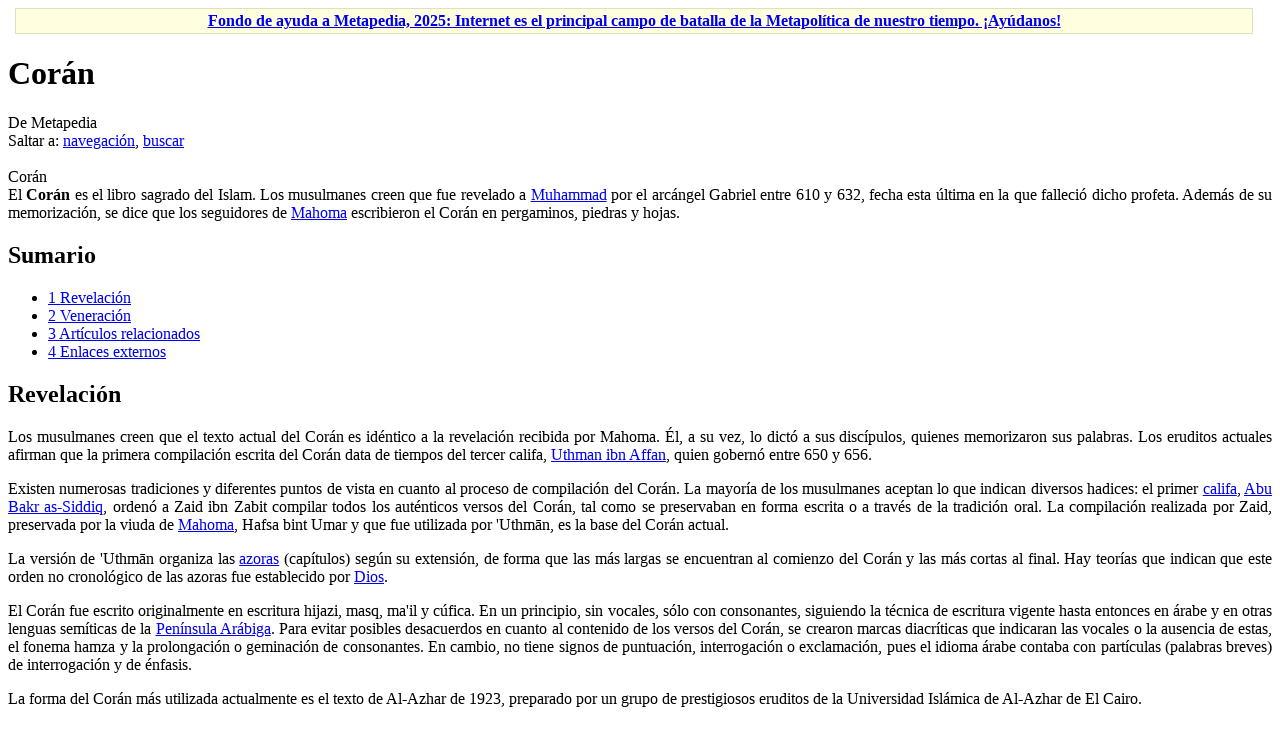

--- FILE ---
content_type: text/html; charset=UTF-8
request_url: https://es.metapedia.org/wiki/Cor%C3%A1n
body_size: 7057
content:
<!DOCTYPE html>
<html class="client-nojs" lang="es" dir="ltr">
<head>
<meta charset="UTF-8"/>
<title>Corán - Metapedia</title>
<script>document.documentElement.className = document.documentElement.className.replace( /(^|\s)client-nojs(\s|$)/, "$1client-js$2" );</script>
<script>(window.RLQ=window.RLQ||[]).push(function(){mw.config.set({"wgCanonicalNamespace":"","wgCanonicalSpecialPageName":false,"wgNamespaceNumber":0,"wgPageName":"Corán","wgTitle":"Corán","wgCurRevisionId":147990,"wgRevisionId":147990,"wgArticleId":3302,"wgIsArticle":true,"wgIsRedirect":false,"wgAction":"view","wgUserName":null,"wgUserGroups":["*"],"wgCategories":["Islam","Literatura religiosa","Libros","Religión"],"wgBreakFrames":false,"wgPageContentLanguage":"es","wgPageContentModel":"wikitext","wgSeparatorTransformTable":[",\t."," \t,"],"wgDigitTransformTable":["",""],"wgDefaultDateFormat":"dmy","wgMonthNames":["","enero","febrero","marzo","abril","mayo","junio","julio","agosto","septiembre","octubre","noviembre","diciembre"],"wgMonthNamesShort":["","ene","feb","mar","abr","may","jun","jul","ago","sep","oct","nov","dic"],"wgRelevantPageName":"Corán","wgRelevantArticleId":3302,"wgRequestId":"694abb1cd9f09943904260e1","wgIsProbablyEditable":false,"wgRelevantPageIsProbablyEditable":false,"wgRestrictionEdit":[],"wgRestrictionMove":[],"wgPreferredVariant":"es","wgMFExpandAllSectionsUserOption":true,"wgMFEnableFontChanger":true,"wgMFDisplayWikibaseDescriptions":{"search":false,"nearby":false,"watchlist":false,"tagline":false}});mw.loader.state({"site.styles":"ready","noscript":"ready","user.styles":"ready","user":"ready","user.options":"loading","user.tokens":"loading","mediawiki.legacy.shared":"ready","mediawiki.legacy.commonPrint":"ready","mediawiki.sectionAnchor":"ready","mediawiki.skinning.interface":"ready","skins.vector.styles":"ready"});mw.loader.implement("user.options@00wq302",function($,jQuery,require,module){/*@nomin*/mw.user.options.set({"variant":"es"});
});mw.loader.implement("user.tokens@0310ekf",function($,jQuery,require,module){/*@nomin*/mw.user.tokens.set({"editToken":"+\\","patrolToken":"+\\","watchToken":"+\\","csrfToken":"+\\"});
});mw.loader.load(["site","mediawiki.page.startup","mediawiki.user","mediawiki.hidpi","mediawiki.page.ready","mediawiki.toc","mediawiki.searchSuggest","skins.vector.js"]);});</script>
<link rel="stylesheet" href="/m/load.php?debug=false&amp;lang=es&amp;modules=mediawiki.legacy.commonPrint%2Cshared%7Cmediawiki.sectionAnchor%7Cmediawiki.skinning.interface%7Cskins.vector.styles&amp;only=styles&amp;skin=vector"/>
<script async="" src="/m/load.php?debug=false&amp;lang=es&amp;modules=startup&amp;only=scripts&amp;skin=vector"></script>
<meta name="ResourceLoaderDynamicStyles" content=""/>
<link rel="stylesheet" href="/m/load.php?debug=false&amp;lang=es&amp;modules=site.styles&amp;only=styles&amp;skin=vector"/>
<meta name="generator" content="MediaWiki 1.31.1"/>
<link rel="shortcut icon" href="/favicon.ico"/>
<link rel="search" type="application/opensearchdescription+xml" href="/m/opensearch_desc.php" title="Metapedia (es)"/>
<link rel="EditURI" type="application/rsd+xml" href="http://es.metapedia.org/m/api.php?action=rsd"/>
<link rel="alternate" type="application/atom+xml" title="Suministro Atom de Metapedia" href="/m/index.php?title=Especial:CambiosRecientes&amp;feed=atom"/>
<!--[if lt IE 9]><script src="/m/load.php?debug=false&amp;lang=es&amp;modules=html5shiv&amp;only=scripts&amp;skin=vector&amp;sync=1"></script><![endif]-->
</head>
<body class="mediawiki ltr sitedir-ltr mw-hide-empty-elt ns-0 ns-subject page-Corán rootpage-Corán skin-vector action-view">		<div id="mw-page-base" class="noprint"></div>
		<div id="mw-head-base" class="noprint"></div>
		<div id="content" class="mw-body" role="main">
			<a id="top"></a>
			<div id="siteNotice" class="mw-body-content"><div id="localNotice" lang="es" dir="ltr"><div class="mw-parser-output"><table id="fundraising" class="plainlinks" style="margin: 7px 7px 7px 7px; text-align: center; background-color: #ffffe0; border: solid 1px #e0e0c0" width="98%" align="center">
<tr>
<td><b><a rel="nofollow" class="external text" href="http://es.metapedia.org/wiki/Metapedia:Fondo">Fondo de ayuda a Metapedia, 2025: Internet es el principal campo de batalla de la Metapolítica de nuestro tiempo. ¡Ayúdanos!</a></b>
</td></tr></table>
</div></div></div><div class="mw-indicators mw-body-content">
</div>
<h1 id="firstHeading" class="firstHeading" lang="es">Corán</h1>			<div id="bodyContent" class="mw-body-content">
				<div id="siteSub" class="noprint">De Metapedia</div>				<div id="contentSub"></div>
								<div id="jump-to-nav" class="mw-jump">
					Saltar a:					<a href="#mw-head">navegación</a>, 					<a href="#p-search">buscar</a>
				</div>
				<div id="mw-content-text" lang="es" dir="ltr" class="mw-content-ltr"><div class="mw-parser-output"><div align="justify"><div class="thumb tright"><div class="thumbinner" style="width:302px;"><a href="/wiki/Archivo:Coran.jpg" class="image"><img alt="" src="/m/images/7/7c/Coran.jpg" width="300" height="300" class="thumbimage" /></a>  <div class="thumbcaption"><div class="magnify"><a href="/wiki/Archivo:Coran.jpg" class="internal" title="Aumentar"></a></div>Corán</div></div></div>El <b>Corán</b> es el libro sagrado del Islam. Los musulmanes creen que fue revelado a <a href="/wiki/Muhammad" class="mw-redirect" title="Muhammad">Muhammad</a> por el arcángel Gabriel entre 610 y 632, fecha esta última en la que falleció dicho profeta. Además de su memorización, se dice que los seguidores de <a href="/wiki/Mahoma" title="Mahoma">Mahoma</a> escribieron el Corán en pergaminos, piedras y hojas.
<div id="toc" class="toc"><div class="toctitle" lang="es" dir="ltr"><h2>Sumario</h2></div>
<ul>
<li class="toclevel-1 tocsection-1"><a href="#Revelaci.C3.B3n"><span class="tocnumber">1</span> <span class="toctext">Revelación</span></a></li>
<li class="toclevel-1 tocsection-2"><a href="#Veneraci.C3.B3n"><span class="tocnumber">2</span> <span class="toctext">Veneración</span></a></li>
<li class="toclevel-1 tocsection-3"><a href="#Art.C3.ADculos_relacionados"><span class="tocnumber">3</span> <span class="toctext">Artículos relacionados</span></a></li>
<li class="toclevel-1 tocsection-4"><a href="#Enlaces_externos"><span class="tocnumber">4</span> <span class="toctext">Enlaces externos</span></a></li>
</ul>
</div>

<h2><span id="Revelación"></span><span class="mw-headline" id="Revelaci.C3.B3n">Revelación</span></h2>
<p>Los musulmanes creen que el texto actual del Corán es idéntico a la revelación recibida por Mahoma. Él, a su vez, lo dictó a sus discípulos, quienes memorizaron sus palabras. Los eruditos actuales afirman que la primera compilación escrita del Corán data de tiempos del tercer califa, <a href="/wiki/Uthman_ibn_Affan" class="mw-redirect" title="Uthman ibn Affan">Uthman ibn Affan</a>, quien gobernó entre 650 y 656.
</p><p>Existen numerosas tradiciones y diferentes puntos de vista en cuanto al proceso de compilación del Corán. La mayoría de los musulmanes aceptan lo que indican diversos hadices: el primer <a href="/wiki/Califa" title="Califa">califa</a>, <a href="/wiki/Abu_Bakr_as-Siddiq" title="Abu Bakr as-Siddiq">Abu Bakr as-Siddiq</a>, ordenó a Zaid ibn Zabit compilar todos los auténticos versos del Corán, tal como se preservaban en forma escrita o a través de la tradición oral. La compilación realizada por Zaid, preservada por la viuda de <a href="/wiki/Mahoma" title="Mahoma">Mahoma</a>, Hafsa bint Umar y que fue utilizada por 'Uthmān, es la base del Corán actual.
</p><p>La versión de 'Uthmān organiza las <a href="/wiki/Azora" title="Azora">azoras</a> (capítulos) según su extensión, de forma que las más largas se encuentran al comienzo del Corán y las más cortas al final. Hay teorías que indican que este orden no cronológico de las azoras fue establecido por <a href="/wiki/Dios" title="Dios">Dios</a>.
</p><p>El Corán fue escrito originalmente en escritura hijazi, masq, ma'il y cúfica. En un principio, sin vocales, sólo con consonantes, siguiendo la técnica de escritura vigente hasta entonces en árabe y en otras lenguas semíticas de la <a href="/wiki/Pen%C3%ADnsula_Ar%C3%A1biga" title="Península Arábiga">Península Arábiga</a>. Para evitar posibles desacuerdos en cuanto al contenido de los versos del Corán, se crearon marcas diacríticas que indicaran las vocales o la ausencia de estas, el fonema hamza y la prolongación o geminación de consonantes. En cambio, no tiene signos de puntuación, interrogación o exclamación, pues el idioma árabe contaba con partículas (palabras breves) de interrogación y de énfasis.
</p><p>La forma del Corán más utilizada actualmente es el texto de Al-Azhar de 1923, preparado por un grupo de prestigiosos eruditos de la Universidad Islámica de Al-Azhar de El Cairo.
</p>
<h2><span id="Veneración"></span><span class="mw-headline" id="Veneraci.C3.B3n">Veneración</span></h2>
<p>La mayor parte de los musulmanes veneran el libro del Corán. Lo envuelven en paños limpios y se lavan las manos antes de los rezos o para leerlo. Los ejemplares coránicos en desuso no se destruyen como papel viejo, sino que se queman o se depositan en "tumbas" para el Corán.
</p><p>Muchos <a href="/wiki/Musulm%C3%A1n" title="Musulmán">musulmanes</a> memorizan al menos parte del Corán en su idioma original. Aquellos que memorizan totalmente el Corán son conocidos como "<a href="/wiki/Hafiz" title="Hafiz">hafiz</a>". En la actualidad existen millones de hāfiz en el mundo.
</p><p>Desde el comienzo del Islam, la mayoría de los musulmanes consideran que el Corán es perfecto únicamente en la versión árabe en la que fue revelado. Las traducciones son interpretaciones no infalibles del texto original. Muchas versiones actuales del Corán indican la versión original en árabe en una página y la traducción vernácula en otra.
</p>
<h2><span id="Artículos_relacionados"></span><span class="mw-headline" id="Art.C3.ADculos_relacionados">Artículos relacionados</span></h2>
<ul><li><a href="/wiki/Mahoma" title="Mahoma">Mahoma</a></li>
<li><a href="/wiki/Sharia" class="mw-redirect" title="Sharia">Sharia</a></li>
<li><a href="/wiki/Fundamentalismo_isl%C3%A1mico" title="Fundamentalismo islámico">Fundamentalismo islámico</a></li>
<li><a href="/wiki/Biblia" title="Biblia">Biblia</a></li></ul>
<h2><span class="mw-headline" id="Enlaces_externos">Enlaces externos</span></h2>
<ul><li><a rel="nofollow" class="external text" href="http://web.archive.org/20121018202150/futurodelmundo.files.wordpress.com/2009/01/el-sagrado-coran.pdf">El sagrado Corán.</a></li>
<li><a rel="nofollow" class="external text" href="http://futurodelmundo.wordpress.com/">Información sobre el Corán.</a></li></ul>
</div>

<!-- 
NewPP limit report
Cached time: 20260118161422
Cache expiry: 86400
Dynamic content: false
CPU time usage: 0.028 seconds
Real time usage: 0.032 seconds
Preprocessor visited node count: 16/1000000
Preprocessor generated node count: 22/1000000
Post‐expand include size: 0/2097152 bytes
Template argument size: 0/2097152 bytes
Highest expansion depth: 2/40
Expensive parser function count: 0/100
Unstrip recursion depth: 0/20
Unstrip post‐expand size: 0/5000000 bytes
-->
<!--
Transclusion expansion time report (%,ms,calls,template)
100.00%    0.000      1 -total
-->
</div>
<!-- Saved in parser cache with key metapedia_es:pcache:idhash:3302-0!canonical and timestamp 20260118161422 and revision id 147990
 -->
</div>					<div class="printfooter">
						Obtenido de «<a dir="ltr" href="http://es.metapedia.org/m/index.php?title=Corán&amp;oldid=147990">http://es.metapedia.org/m/index.php?title=Corán&amp;oldid=147990</a>»					</div>
				<div id="catlinks" class="catlinks" data-mw="interface"><div id="mw-normal-catlinks" class="mw-normal-catlinks"><a href="/wiki/Especial:Categor%C3%ADas" title="Especial:Categorías">Categorías</a>: <ul><li><a href="/wiki/Categor%C3%ADa:Islam" title="Categoría:Islam">Islam</a></li><li><a href="/wiki/Categor%C3%ADa:Literatura_religiosa" title="Categoría:Literatura religiosa">Literatura religiosa</a></li><li><a href="/wiki/Categor%C3%ADa:Libros" title="Categoría:Libros">Libros</a></li><li><a href="/wiki/Categor%C3%ADa:Religi%C3%B3n" title="Categoría:Religión">Religión</a></li></ul></div></div>				<div class="visualClear"></div>
							</div>
		</div>
		<div id="mw-navigation">
			<h2>Menú de navegación</h2>
			<div id="mw-head">
									<div id="p-personal" role="navigation" class="" aria-labelledby="p-personal-label">
						<h3 id="p-personal-label">Herramientas personales</h3>
						<ul>
							<li id="pt-login"><a href="/m/index.php?title=Especial:Entrar&amp;returnto=Cor%C3%A1n" title="Te recomendamos iniciar sesión, aunque no es obligatorio [o]" accesskey="o">Acceder</a></li>						</ul>
					</div>
									<div id="left-navigation">
										<div id="p-namespaces" role="navigation" class="vectorTabs" aria-labelledby="p-namespaces-label">
						<h3 id="p-namespaces-label">Espacios de nombres</h3>
						<ul>
							<li id="ca-nstab-main" class="selected"><span><a href="/wiki/Cor%C3%A1n" title="Ver la página de contenido [c]" accesskey="c">Página</a></span></li><li id="ca-talk" class="new"><span><a href="/m/index.php?title=Discusi%C3%B3n:Cor%C3%A1n&amp;action=edit&amp;redlink=1" rel="discussion" title="Discusión acerca de la página de contenido (la página no existe) [t]" accesskey="t">Discusión</a></span></li>						</ul>
					</div>
										<div id="p-variants" role="navigation" class="vectorMenu emptyPortlet" aria-labelledby="p-variants-label">
												<input type="checkbox" class="vectorMenuCheckbox" aria-labelledby="p-variants-label" />
						<h3 id="p-variants-label">
							<span>Variantes</span>
						</h3>
						<div class="menu">
							<ul>
															</ul>
						</div>
					</div>
									</div>
				<div id="right-navigation">
										<div id="p-views" role="navigation" class="vectorTabs" aria-labelledby="p-views-label">
						<h3 id="p-views-label">Vistas</h3>
						<ul>
							<li id="ca-view" class="collapsible selected"><span><a href="/wiki/Cor%C3%A1n">Leer</a></span></li><li id="ca-viewsource" class="collapsible"><span><a href="/m/index.php?title=Cor%C3%A1n&amp;action=edit" title="Esta página está protegida.&#10;Puedes ver su código fuente [e]" accesskey="e">Ver código</a></span></li><li id="ca-history" class="collapsible"><span><a href="/m/index.php?title=Cor%C3%A1n&amp;action=history" title="Versiones anteriores de esta página [h]" accesskey="h">Ver historial</a></span></li>						</ul>
					</div>
										<div id="p-cactions" role="navigation" class="vectorMenu emptyPortlet" aria-labelledby="p-cactions-label">
						<input type="checkbox" class="vectorMenuCheckbox" aria-labelledby="p-cactions-label" />
						<h3 id="p-cactions-label"><span>Más</span></h3>
						<div class="menu">
							<ul>
															</ul>
						</div>
					</div>
										<div id="p-search" role="search">
						<h3>
							<label for="searchInput">Buscar</label>
						</h3>
						<form action="/m/index.php" id="searchform">
							<div id="simpleSearch">
								<input type="search" name="search" placeholder="Buscar en Metapedia" title="Buscar en Metapedia [f]" accesskey="f" id="searchInput"/><input type="hidden" value="Especial:Buscar" name="title"/><input type="submit" name="fulltext" value="Buscar" title="Buscar este texto en las páginas" id="mw-searchButton" class="searchButton mw-fallbackSearchButton"/><input type="submit" name="go" value="Ir" title="Ir a la página con este nombre exacto si existe" id="searchButton" class="searchButton"/>							</div>
						</form>
					</div>
									</div>
			</div>
			<div id="mw-panel">
				<div id="p-logo" role="banner"><a class="mw-wiki-logo" href="/wiki/P%C3%A1gina_principal"  title="Visitar la página principal"></a></div>
						<div class="portal" role="navigation" id="p-navigation" aria-labelledby="p-navigation-label">
			<h3 id="p-navigation-label">Navegación</h3>
			<div class="body">
								<ul>
					<li id="n-mainpage-description"><a href="/wiki/P%C3%A1gina_principal" title="Visitar la página principal [z]" accesskey="z">Página principal</a></li><li id="n-portal"><a href="/wiki/Metapedia:Portal_de_la_comunidad" title="Acerca del proyecto, lo que puedes hacer, dónde encontrar información">Portal de la comunidad</a></li><li id="n-recentchanges"><a href="/wiki/Especial:CambiosRecientes" title="Lista de cambios recientes en el wiki [r]" accesskey="r">Cambios recientes</a></li><li id="n-randompage"><a href="/wiki/Especial:Aleatoria" title="Cargar una página al azar [x]" accesskey="x">Página aleatoria</a></li><li id="n-help"><a href="https://www.mediawiki.org/wiki/Special:MyLanguage/Help:Contents" title="El lugar para aprender">Ayuda</a></li>				</ul>
							</div>
		</div>
			<div class="portal" role="navigation" id="p-tb" aria-labelledby="p-tb-label">
			<h3 id="p-tb-label">Herramientas</h3>
			<div class="body">
								<ul>
					<li id="t-whatlinkshere"><a href="/wiki/Especial:LoQueEnlazaAqu%C3%AD/Cor%C3%A1n" title="Lista de todas las páginas del wiki que enlazan aquí [j]" accesskey="j">Lo que enlaza aquí</a></li><li id="t-recentchangeslinked"><a href="/wiki/Especial:CambiosEnEnlazadas/Cor%C3%A1n" rel="nofollow" title="Cambios recientes en las páginas que enlazan con esta [k]" accesskey="k">Cambios relacionados</a></li><li id="t-specialpages"><a href="/wiki/Especial:P%C3%A1ginasEspeciales" title="Lista de todas las páginas especiales [q]" accesskey="q">Páginas especiales</a></li><li id="t-print"><a href="/m/index.php?title=Cor%C3%A1n&amp;printable=yes" rel="alternate" title="Versión imprimible de esta página [p]" accesskey="p">Versión para imprimir</a></li><li id="t-permalink"><a href="/m/index.php?title=Cor%C3%A1n&amp;oldid=147990" title="Enlace permanente a esta versión de la página">Enlace permanente</a></li><li id="t-info"><a href="/m/index.php?title=Cor%C3%A1n&amp;action=info" title="Más información sobre esta página">Información de la página</a></li>				</ul>
							</div>
		</div>
			<div class="portal" role="navigation" id="p-lang" aria-labelledby="p-lang-label">
			<h3 id="p-lang-label">En otros idiomas</h3>
			<div class="body">
								<ul>
					<li class="interlanguage-link interwiki-en"><a href="http://en.metapedia.org/wiki/Qur%27an" title="Qur&#039;an (English)" lang="en" hreflang="en" class="interlanguage-link-target">English</a></li>				</ul>
							</div>
		</div>
				</div>
		</div>
				<div id="footer" role="contentinfo">
						<ul id="footer-info">
								<li id="footer-info-lastmod"> Se editó esta página por última vez el 17 dic 2015 a las 14:39.</li>
							</ul>
						<ul id="footer-places">
								<li id="footer-places-privacy"><a href="/wiki/Metapedia:Normativa_de_privacidad" title="Metapedia:Normativa de privacidad">Normativa de privacidad</a></li>
								<li id="footer-places-about"><a href="/wiki/Metapedia:Acerca_de" title="Metapedia:Acerca de">Acerca de Metapedia</a></li>
								<li id="footer-places-disclaimer"><a href="/wiki/Metapedia:Descargo_general" title="Metapedia:Descargo general">Exoneraciones</a></li>
								<li id="footer-places-mobileview"><a href="http://es.metapedia.org/m/index.php?title=Cor%C3%A1n&amp;mobileaction=toggle_view_mobile" class="noprint stopMobileRedirectToggle">Versión para móviles</a></li>
							</ul>
										<ul id="footer-icons" class="noprint">
										<li id="footer-poweredbyico">
						<a href="//www.mediawiki.org/"><img src="/m/resources/assets/poweredby_mediawiki_88x31.png" alt="Powered by MediaWiki" srcset="/m/resources/assets/poweredby_mediawiki_132x47.png 1.5x, /m/resources/assets/poweredby_mediawiki_176x62.png 2x" width="88" height="31"/></a>					</li>
									</ul>
						<div style="clear: both;"></div>
		</div>
		<script>(window.RLQ=window.RLQ||[]).push(function(){mw.config.set({"wgPageParseReport":{"limitreport":{"cputime":"0.028","walltime":"0.032","ppvisitednodes":{"value":16,"limit":1000000},"ppgeneratednodes":{"value":22,"limit":1000000},"postexpandincludesize":{"value":0,"limit":2097152},"templateargumentsize":{"value":0,"limit":2097152},"expansiondepth":{"value":2,"limit":40},"expensivefunctioncount":{"value":0,"limit":100},"unstrip-depth":{"value":0,"limit":20},"unstrip-size":{"value":0,"limit":5000000},"timingprofile":["100.00%    0.000      1 -total"]},"cachereport":{"timestamp":"20260118161422","ttl":86400,"transientcontent":false}}});});</script><script>(window.RLQ=window.RLQ||[]).push(function(){mw.config.set({"wgBackendResponseTime":125});});</script>
	</body>
</html>
